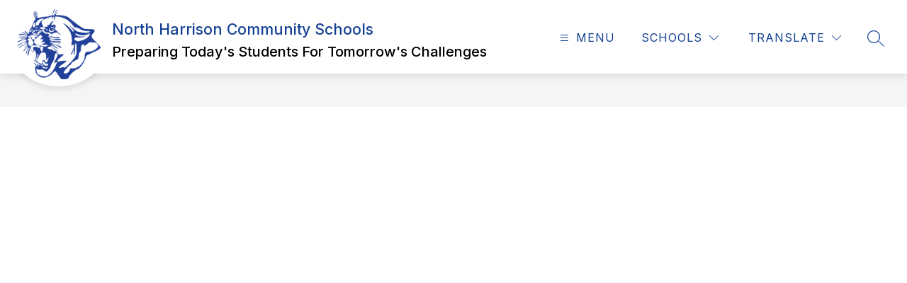

--- FILE ---
content_type: text/javascript
request_url: https://cmsv2-static-cdn-prod.apptegy.net/static_js/b04863cf78b74ef966f5b7a6f0e011f37755737a/_nuxt/BI71C9Kw.js
body_size: 625
content:
import p from"./C8fe7mMg.js";import{P as i}from"./BmBCp651.js";import{_ as d,k as u,e as g,d as l,f as m,u as h,aF as _,a as f,c as b}from"./CNHcjhpV.js";import{a as P,b as k}from"./CFF0kyv0.js";import{u as x}from"./CBtTgSA_.js";import"./cru-YHKs.js";import"./D95SeBiU.js";import"./DZNKB82a.js";import"./DKH1oGWd.js";import"./D3pF3gtJ.js";import"./Cp-EVKXA.js";import"./SuqoB1vX.js";const T={name:"Page",components:{Breadcrumbs:p,PageContent:i},setup(){const t=h(),{scrollToAnchor:o}=x(),a=_(),e={metaTitle:k(t.state.page.metadata,t.state.page.name),metaTags:P(t.state.page.metadata)};return f({...e.metaTitle,meta:e.metaTags}),{pageLoaded:()=>{o(a.hash),b("pageLoaded")}}},data(){return{pageCrumbs:[],metadata:{}}},computed:{...u(["page","globals","pathPrefix"])},mounted(){this.getBreadcrumbs()},methods:{getBreadcrumbs(){this.pageCrumbs.push({name:this.globals.info.school_name,link:`${this.pathPrefix}/`}),this.page.breadcrumbs&&this.page.breadcrumbs.forEach(t=>{const{name:o,slug:a,type:e,url:s}=t;let r="",n="_self";e==="link"?(r=s,n="_blank"):e==="page"&&(r=a?`${this.pathPrefix}/page/${a}`:""),this.pageCrumbs.push({name:o,link:r,target:n})})}}},B={id:"page-wrapper"};function C(t,o,a,e,s,r){const n=p,c=i;return l(),g("div",B,[m(n,{crumbs:s.pageCrumbs},null,8,["crumbs"]),m(c,{onPageLoaded:e.pageLoaded},null,8,["onPageLoaded"])])}const N=d(T,[["render",C]]);export{N as default};
//# sourceMappingURL=BI71C9Kw.js.map
